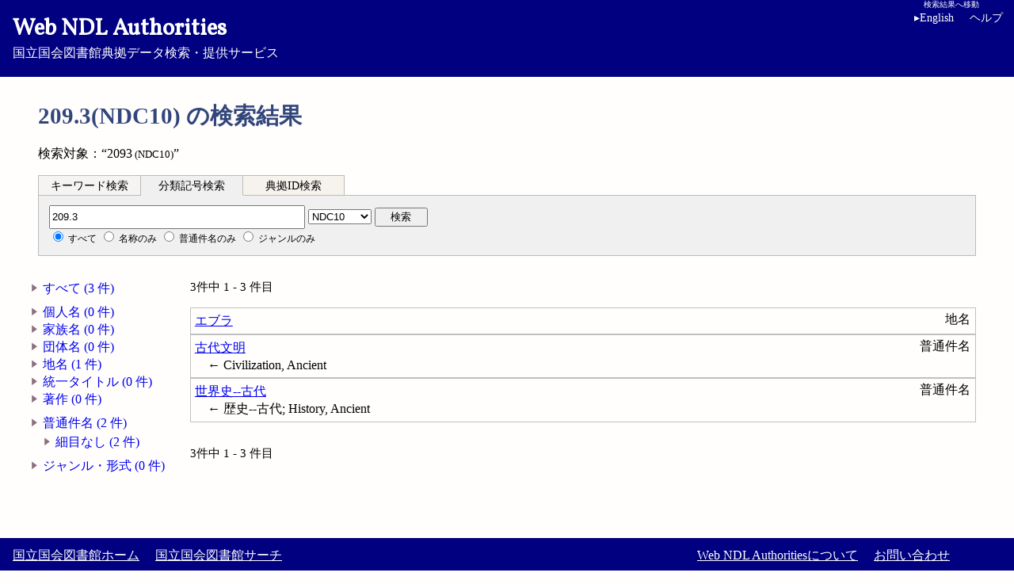

--- FILE ---
content_type: application/javascript
request_url: https://id.ndl.go.jp/parts/ndl.js
body_size: 10255
content:
/**
@prefix : <http://purl.org/net/ns/doas#> .
<> a :JavaScript;
 :title "国立国会図書館件名標目汎用スクリプト";
 :created "2010-04-08";
 :release [:revision "0.54"; :created "2021-08-10"].
*/

/**
 * NDL共通クラス
 * @class NDL utility class
 */
var NDL = function(){
	location.pathname.match(/^((.*)auth\/)/);
	this.server_root = RegExp.$2;
	this.authroot = RegExp.$1;
};
NDL.prototype = {
	/** 利用者のブラウザ言語インデックス：0=日本語, 1=英語 */
	langidx : 0,
	/**
	 * 検索用フォームに入力案内とイベントハンドラを設定
	 * @param {String} formid 設定フォームのID
	 */
	set_form_default: function(formid){
		var form = document.getElementById(formid);
		var fld = form.getElementsByTagName("input")[0];
		var prompt = this.getprompt(formid, this.langidx);
		var prompt2 = this.getprompt(formid, 1-this.langidx);
		if(fld.value == "" || fld.value == prompt || fld.value == prompt2){
			fld.value = prompt;
			if(fld.className){
				fld.className += " init";
			}else{
				fld.className = "init";
			}
		}
		fld.parentNode.setAttribute("title", prompt);
		fld.onfocus = ndl.clickclp;
		form.onsubmit = ndl.check_form_submit;
	},
	/**
	 * 検索フォームのプロンプト設定（clickclpで消去する）
	 */
	setprompt :function(){
		for(var fm in ndllabel.fdef){
			if(document.getElementById(fm)){
				ndl.set_form_default(fm);
			}
		}
	},
	/**
	 * 検索フォームのプロンプト定義取得
	 * @param {String} formid 対象フォームID
	 * @return {String} フォーム、言語に応じたプロンプト文字列
	 */
	getprompt: function(formid, lang){
		var pstr = ndllabel.sform.tmpl[lang];
		return pstr.replace("%s", ndllabel.fdef[formid][lang]);
	},
	/**
	 * 言語切り替えスイッチ
	 */
	langsw: function(){
		//console.log(this.langidx + "="+ndllabel.lang.attr[this.langidx]); 
		var h = document.getElementsByTagName("html")[0],
		lsw = document.getElementById("langswitch");
		this.langidx = 1 - this.langidx;
		h.setAttribute("lang", ndllabel.lang.attr[this.langidx]);
		lsw.firstChild.data = ndllabel.lang.label[1-this.langidx];
		ndl.setprompt();
		document.cookie = "displang=" + this.langidx + ";path=" + ndl.authroot;
	},
	/**
	 * 検索フォーム切り替えボタンの設定
	 * @param {Object} sw 切り替えボタン定義パラメータ
	 */
	add_switcher: function(sw){
		if(! document.getElementById(sw.parent_id)) return;
		var fst_form = document.getElementById(sw.first_form_id);
		if(! fst_form) return;
		for(var i=0; i<3; i++){
			var form = document.getElementById("fm" + (i+1));
			if(form.className.match(/actor/)) sw.lis[i].clsname = "actor"; 
		}
		/*
		if(fst_form.className.match(/waiter/)){
			sw.lis[0].clsname = "waiter";
			sw.lis[1].clsname = "actor";
		}
		*/
		var ul = this.gen_element("ul", "switchbar", "switcher");
		for(var i=0; i<4; i++){
			var li = this.gen_element("li", sw.lis[i].ident, sw.lis[i].clsname, sw.lis[i].label, ul, "fm" + (i + 1));
			if(i<3){
				li.onclick = ndl.clickflip;
				li.onfocus = ndl.clickflip;
				li.setAttribute("tabindex", (i+1)*10);
			}
		}
		document.getElementById(sw.parent_id).insertBefore(ul, fst_form);
	},
	
	/**
	 * クリックによるペイン切り替え（IEでは直接flip()を設定できないので、マウスイベントを拾って切り替えを行なう）
	 * @param {Object} ev DOMイベント
	 */
	clickflip: function(ev){
		var obj = window.event ? event.srcElement : ev.target;
		var actor_id, divpfx, barpfx;
		//日英ラベルのspanを加えたので追加→label要素に変更2021-07-09
		//if(obj.tagName.toLowerCase() == "label") obj = obj.parentNode;	//== "span"
		if(obj.tagName.match(/^(label|span)/i)) obj = obj.parentNode;	//== "span"
		if(obj.id.substr(0,4) == 'twin'){	//spring borad
			actor_id = obj.id.substring(7);
			divpfx = 'f';
			barpfx = ndl.twinbarid;
			ndl.flip(actor_id, divpfx, barpfx);
			if(divpfx == 'f' && actor_id == 2) ndl.timer.start();
		}else{
			actor_id = obj.id.substring(1);
			divpfx = 'fm';
			barpfx = 't';
			ndl.flip_multi(actor_id, divpfx, barpfx);
		}
	},
	
	/**
	 * ペイン切り替え
	 * @param {Integer} actor アクティブなペインのインデックス（1|2）
	 * @param {Integer} divpfx 対象ペインIDの本体部（インデックスを除いた部分）
	 * @param {Integer} barpfx 切り替えボタンIDの本体部
	 */
	flip: function(actor, divpfx, barpfx){
		var waiter = 3 - actor;
		document.getElementById(divpfx + actor).style.display = "block";
		document.getElementById(divpfx + waiter).style.display = "none";
		document.getElementById(barpfx + actor).className = "actor";
		document.getElementById(barpfx + waiter).className = "waiter";
	},
	flip_multi: function(actor, divpfx, barpfx){
		for(var i=1; i<=3; i++){
			var is_actor = Number(actor) === i;
			document.getElementById(divpfx + i).style.display = is_actor ? "block" : "none";
			document.getElementById(barpfx + i).className = is_actor ? "actor" : "waiter";
		}
	},
	/**
	 * フォームの入力案内の消去。
	 * 入力フィールドをクリックしたら「○○を入力してください」を消去する。
	 * @param {Object} ev DOMイベント
	 */
	clickclp: function(ev){
		var fld = window.event ? event.srcElement : ev.target;
		var formid = "fm"+fld.id.substr(1);
		//this.langidxはundefined
		if(fld.value == ndl.getprompt(formid, ndl.langidx) || fld.value == ndl.getprompt(formid, 1-ndl.langidx) ) fld.value='';
		fld.style.color='black';
	},

	/**
	 * フォーム送信時チェック
	 * 空白もしくは「○○を入力してください」状態で送信ボタンを押してしまったら注意喚起
	 * @param {Object} ev DOMイベント
	 */
	check_form_submit:  function(ev){
		var form = (window.event) ? event.srcElement : ev.target;
		var fld = form.getElementsByTagName("input")[0];
		var what = [ndl.getprompt(form.id, ndl.langidx), ndl.getprompt(form.id, 1-ndl.langidx)];
		//return true;
		if(!fld.value || fld.value == what[0] || fld.value == what[1] ){
			//alert(what[0]);
			//fld.select();
			//fld.focus();
			//return false;
			fld.value = "";
			return true;
		}else{
			return true;
		}
	},
	
	/**
	 * 暗号化メールボックスリンクの生成
	 * @param {String} bid リンクを設定する要素のID。メールアカウントの前半を用いる
	 * @param {String} bsfx メールアカウントの後半
	 */
	mb: function (bid, bsfx){
		var box = bid + bsfx, anc = document.getElementById(bid);
		var parts = {"sch" : ["mai","lto"], "srv" : ["ndl.g","o.jp"]};
		var mb = box + "@", sc = "";
		for(var i in parts.srv){ mb += parts.srv[i]; }
		for(var i in parts.sch){ sc += parts.sch[i]; }
		var mbl = this.gen_element("a", "", "", mb);
		mbl.setAttribute("href", sc + ":" + mb);
		anc.replaceChild(mbl, anc.firstChild);
	},

	/**
	 * 新しい要素をDOMオブジェクトとして生成する
	 * @param {String} elt_type 生成する要素型
	 * @param {String} elt_id 要素のID（オプション）
	 * @param {String} elt_class 要素に指定するclass属性（オプション）
	 * @param {String} text 要素内容のテキスト（オプション）
	 * @param {Object} parent_node 生成した要素を付け加える親要素（オプション）
	 * @param {String} label_for ラベル要素とする場合の対象要素id（オプション）
	 * @return {Object} 生成した要素のDOMオブジェクト
	 */
	gen_element: function(elt_type, elt_id, elt_class, text, parent_node, label_for){
		var e = document.createElement(elt_type);
		if(elt_id) e.id = elt_id;
		if(elt_class) e.className = elt_class;
		if(text) {
			if(typeof text == "string"){
				e.appendChild(document.createTextNode(text));
			}else{
				//日英ラベル配列
				var lang = ["ja", "en"],
				label_elt = label_for ? "label" : "span";
				for(var i=0; i<2; i++){
					var tnode = this.gen_element(label_elt, "", "", text[i]);
					tnode.setAttribute("lang", lang[i]);
					if(label_for) tnode.setAttribute("for", label_for);
					e.appendChild(tnode);
				}
			}
		}
		if(parent_node) parent_node.appendChild(e);
		return e;
	},
	//バネグラフは廃止しyasgraph.jsで実現2025-06-12
	//クリックで遷移前のページに戻る
	clickback: function(ev){
		//var fld = window.event ? event.srcElement : ev.target;
		history.back();
	}
}

var ndl = new NDL();
/**
 * NDLSHページがロードされたときに行なう初期化
 */
window.onload = function(){
	//var ulang = (navigator.userLanguage || navigator.language);
	//if(ulang.substr(0, 2).toLowerCase() != 'ja') ndl.langidx = 1;
	ndl.langidx = document.documentElement.getAttribute("lang") == "ja" ? 0 : 1;
	ndl.setprompt();
	ndl.add_switcher({
		"parent_id": "multiform",
		"first_form_id": "fm1",
		"lis": [
			{"ident": "t1", "clsname": "waiter",  "label": ndllabel.sw.kwd},
			{"ident": "t2", "clsname": "waiter", "label": ndllabel.sw.cls},
			{"ident": "t3", "clsname": "waiter", "label": ndllabel.sw.ids},
			{"clsname": "info", "label": "\u00A0"},
		]}
	);
	//location.pathname.match(/^((.*)auth\/)/);
	//ndl.authroot = ndl.server_root + "auth/";
	if(document.getElementById("authdesc")){
		var dt = document.getElementById("authdesc").getElementsByTagName("dt");
		for(var i=0; i<dt.length; i++){
			if(dt[i].title){
				ndl.gen_element("span", "", "", (this.langidx == 0 ? "("+dt[i].title+")" :dt[i].title) , dt[i]);
			}
		}
	}
	var div = document.getElementsByTagName("div");
	for(var i=0; i<div.length; i++){
		if(div[i].lastChild && div[i].lastChild.nodeType == 8){
			div[i].removeChild(div[i].lastChild);
		}
	}
	if(document.getElementById("relmenu")){
		var inav = document.getElementById("infonav");
		if(document.referrer.match(/\?q[cw]=/)){
			var bbtn = ndl.gen_element("a", "bringmeback", "", ndllabel.nav.meback,inav);
			bbtn.onclick = ndl.clickback;
			//2021-08-10
			bbtn.addEventListener("keypress", function(ev){if(ev.keyCode === 13) ndl.clickback(ev);});
			bbtn.setAttribute("tabindex", 50);
		}
	}
	//2021-08-10
	var ls;
	if((ls = document.getElementById("langswitch"))){
		ls.addEventListener("keypress", function(ev){if(ev.keyCode === 13) ndl.langsw();});
	}
	
}

